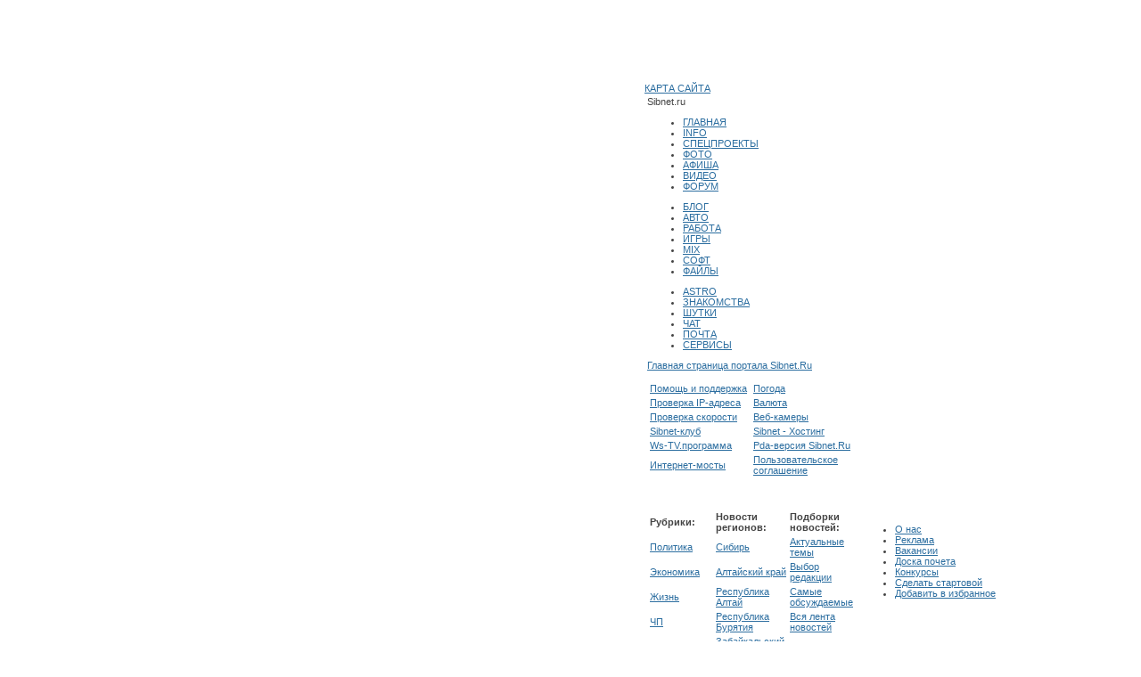

--- FILE ---
content_type: text/css
request_url: https://svoi.sibnet.ru/verst/css/sibnet_menu.css
body_size: 2221
content:
#PrMnu {position:absolute;width:100%;}
#PrMnu A, DIV.subit A, #PrMnu TD, #PrMnu DIV {font-size:11px;font-family:Verdana;text-decoration:none;}
#PrMnu TABLE {border:0;border-collapse:collapse;border-spacing:0px;}
#PrMnu TD {padding:0;background-color:#FFFFFF;padding-right:1px;}
#PrMnu .h1, #PrMnu .h2, #PrMnu .h3, #PrMnu .h4, #PrMnu .h5, #PrMnu .h6, #PrMnu .h7 {background-color:#eaeaea;}
#PrMnu .h2, #PrMnu .h1 {margin:0px;height:1px;border-width:0px}
#PrMnu .tit {background-color:#eaeaea;height:20px;cursor:pointer;}
#PrMnu .tit .bbsTxt {display:block;padding-left:4px;padding-right:4px;padding-top:4px;font-size:9px;}
#PrMnu .subit A .bbsTxt, #PrMnu .subit A .bbsTxt .mark {font-size:11px;}
#PrMnu .tit A img {border:0px;}
#PrMnu .tit A {color:#002b56;text-transform:uppercase;font-weight:bold;font-size:9px;}
#PrMnu DIV.subit {position:absolute;margin-top:20px;left:0;top:0;visibility:hidden;padding:6px;z-index:0;}
#PrMnu .active DIV.subit {visibility:visible;z-index:1}
#PrMnu .active TABLE DIV {background-color:#cfcfcf;}
#PrMnu .active TABLE DIV A {color:#000000}
#PrMnu .active TD DIV.tit {height:22px}
#PrMnu DIV.subit A {}
.PrMnuEnd {width:100%;height:20px;background-color:#eaeaea}
.PrMnuFoo {background-color:#cfcfcf;min-width:980px;height:24px;border-top-style:solid;border-top-width:2px;border-top-color:#FFFFFF;}
#PrMnu DIV.subit A:link {color:#002b56}
#PrMnu DIV.subit A:visited {color:#002b56}
#PrMnu DIV.subit A:active {color:red}
#PrMnu DIV.subit A:hover {color:#000000}
#PrMnu span.mark {background-color:#cfcfcf !important;color:#000000 !important; }

/** foot */
.b-sibnet-foot {
    border-top: 9px solid #087ec3;
    border-bottom: 9px solid #087ec3;
    padding: 8px;
    overflow: hidden;
    margin-bottom: 9px;
    font-size: 11px;
    clear: both;
}

.b-sibnet-foot__counter-wrapper {
    float: left;
    width: 30%;
}

.b-sibnet-foot__counter {
    float: left;
    text-align: center;
    margin-right: 20px; 
}

.b-sibnet-foot__text {
    float: left;
    width: 35%;
}

* html .b-sibnet-foot__text {
    width: 34%;
}

.b-sibnet-foot__text__link {
    color: #006699;
}

.b-sibnet-foot__ad {
    overflow: hidden;
    width: 0;
    height: 0;
}

* html .b-sibnet-foot {
    zoom: 1;
}


--- FILE ---
content_type: application/javascript
request_url: https://svoi.sibnet.ru/lib/js/sibnet_menu.js?rev=3
body_size: 1034
content:
var BBSdAr=Array();

function BBSdoc(elm){
	if(document.getElementById) return document.getElementById(elm);
	if(document.all) return document.all[elm];
	return null;
	}
var BBSTimerID = false;
var BBSMenuElement = null;
BBSactiveFolder=0;

function BBSMnuOver(e){
	window.clearTimeout(BBSTimerID);
	if(e.className=="active") { return true; }
	if(BBSdoc("BBSactive") && BBSdAr["oldElement"]==null ) { BBSdAr["oldElement"]=BBSdoc("BBSactive"); }	
	BBSMenuElement=e;
	e.onmouseout = function(){ window.clearTimeout(BBSTimerID); }
	BBSTimerID = window.setTimeout("if(BBSdAr[\"oldElement\"]!==null) { BBSdAr[\"oldElement\"].className=''; } BBSMenuElement.className=\"active\"; BBSdAr[\"oldElement\"]=BBSMenuElement; ", 400);	
	}
function BBSclearCn(oID){
	if(!BBSdoc(oID)) { return false; }
	BBSdoc(oID).src="http://www.sibnet.ru/counter_timeout.php?counter="+oID;
	}
var t_ramblerCounter = window.setTimeout("BBSclearCn('ramblerCounter')", 3000);
var t_liveinternetCounter = window.setTimeout("BBSclearCn('liveinternetCounter')", 3000);	

--- FILE ---
content_type: application/javascript
request_url: https://svoi.sibnet.ru/lib/js/index.js
body_size: 1916
content:
function checkAllcheckbox(frm,id)
{
    var len = frm.elements.length;

        for (var i = 0; i < len; i++)
		{
	        var elem = frm.elements[i];
        	if (elem.id == id)
			{
        		if (elem.checked) elem.checked=false;
        			else elem.checked=true;
        	}
        }
}

function confirmdel(frm,id)
{

	var len = frm.elements.length;
	kol=0;
	for (var i = 0; i < len; i++)
	{
		var elem = frm.elements[i];
		if (elem.id == id &&   elem.checked) 
		{
			kol++;
		}
	}
	
	if (kol>0)
	{
		if (confirm("Хотите удалить "+kol+" сообщений?"))
		{
			document.forms[formname].submit();
		}
	}
	else
	{
		alert("Не выбрано записей для удаления!")

	}

	return false;
}

function ShowNameSelection(showname){
	
	var sel=document.getElementById('Showname');
	var name=document.getElementById('Name').value;
	var surname=document.getElementById('Surname').value;
	var lastname=document.getElementById('Lastname').value;
	var i=1;
	sel.options.length=0;
	sel.options[0] = new Option('');
	if (name!='' && surname!='') {
		sel.options[i] = new Option(name+' '+surname);
		if (showname==(name+' '+surname)) sel.options[i].selected=true;
		i++;
	}
	if (name!='') {
		sel.options[i] = new Option(name);
		if (showname==name) sel.options[i].selected=true;
		i++;
	}
	if (name!='' && surname!='' && lastname!='') {
		sel.options[i] = new Option(surname+' '+name+' '+lastname);
		if (showname==(surname+' '+name+' '+lastname)) sel.options[i].selected=true;
		i++;
	}
	if (name!='' && surname!='') {
		sel.options[i] = new Option(surname+' '+name);
		if (showname==(surname+' '+name)) sel.options[i].selected=true;
		i++;
	}
	return false;
}

function check_value(id){

	var item=document.getElementById(id);
	if (item.value=='') {
		alert('Не заполнены все необходимые поля!');
		item.focus();
		return false;
	}
	return true;

}